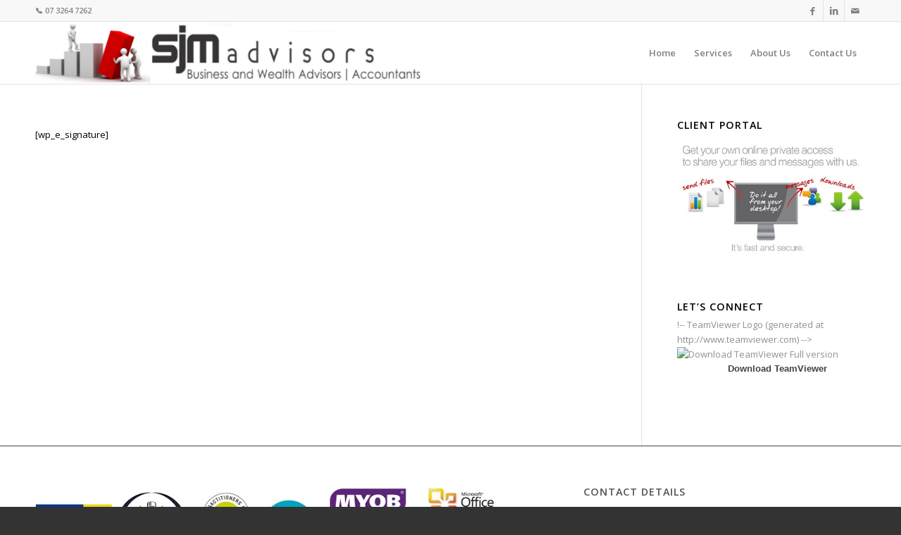

--- FILE ---
content_type: text/html; charset=UTF-8
request_url: https://www.sjmadvisors.com.au/e-signature-document/
body_size: 10472
content:
<!DOCTYPE html>
<html lang="en-AU" class="html_stretched responsive av-preloader-disabled av-default-lightbox  html_header_top html_logo_left html_main_nav_header html_menu_right html_slim html_header_sticky html_header_shrinking html_header_topbar_active html_mobile_menu_phone html_header_searchicon_disabled html_content_align_center html_header_unstick_top_disabled html_header_stretch_disabled html_av-submenu-hidden html_av-submenu-display-click html_av-overlay-side html_av-overlay-side-classic html_av-submenu-noclone html_entry_id_3415 av-no-preview html_text_menu_active ">
<head>
<meta charset="UTF-8" />


<!-- mobile setting -->
<meta name="viewport" content="width=device-width, initial-scale=1, maximum-scale=1">

<!-- Scripts/CSS and wp_head hook -->
<meta name='robots' content='index, follow, max-image-preview:large, max-snippet:-1, max-video-preview:-1' />
	<style>img:is([sizes="auto" i], [sizes^="auto," i]) { contain-intrinsic-size: 3000px 1500px }</style>
	
	<!-- This site is optimized with the Yoast SEO plugin v24.2 - https://yoast.com/wordpress/plugins/seo/ -->
	<title>E-Signature-Document &#8211; SJM Advisors</title>
	<meta name="description" content="We help individuals and business owners to improve their wealth through sound investment and business decisions. Warner. Brisbane Queensland" />
	<link rel="canonical" href="https://www.sjmadvisors.com.au/e-signature-document/" />
	<meta property="og:locale" content="en_US" />
	<meta property="og:type" content="article" />
	<meta property="og:title" content="E-Signature-Document &#8211; SJM Advisors" />
	<meta property="og:description" content="We help individuals and business owners to improve their wealth through sound investment and business decisions. Warner. Brisbane Queensland" />
	<meta property="og:url" content="https://www.sjmadvisors.com.au/e-signature-document/" />
	<meta property="og:site_name" content="SJM Advisors" />
	<meta property="article:publisher" content="https://www.facebook.com/sjmadvisors/" />
	<meta name="twitter:card" content="summary_large_image" />
	<script type="application/ld+json" class="yoast-schema-graph">{"@context":"https://schema.org","@graph":[{"@type":"WebPage","@id":"https://www.sjmadvisors.com.au/e-signature-document/","url":"https://www.sjmadvisors.com.au/e-signature-document/","name":"E-Signature-Document &#8211; SJM Advisors","isPartOf":{"@id":"https://www.sjmadvisors.com.au/#website"},"datePublished":"2016-06-28T22:59:22+00:00","dateModified":"2016-06-28T22:59:22+00:00","description":"We help individuals and business owners to improve their wealth through sound investment and business decisions. Warner. Brisbane Queensland","breadcrumb":{"@id":"https://www.sjmadvisors.com.au/e-signature-document/#breadcrumb"},"inLanguage":"en-AU","potentialAction":[{"@type":"ReadAction","target":["https://www.sjmadvisors.com.au/e-signature-document/"]}]},{"@type":"BreadcrumbList","@id":"https://www.sjmadvisors.com.au/e-signature-document/#breadcrumb","itemListElement":[{"@type":"ListItem","position":1,"name":"Home","item":"https://www.sjmadvisors.com.au/homepage/"},{"@type":"ListItem","position":2,"name":"E-Signature-Document"}]},{"@type":"WebSite","@id":"https://www.sjmadvisors.com.au/#website","url":"https://www.sjmadvisors.com.au/","name":"SJM Advisors","description":"","publisher":{"@id":"https://www.sjmadvisors.com.au/#organization"},"potentialAction":[{"@type":"SearchAction","target":{"@type":"EntryPoint","urlTemplate":"https://www.sjmadvisors.com.au/?s={search_term_string}"},"query-input":{"@type":"PropertyValueSpecification","valueRequired":true,"valueName":"search_term_string"}}],"inLanguage":"en-AU"},{"@type":"Organization","@id":"https://www.sjmadvisors.com.au/#organization","name":"SJM Advisors","url":"https://www.sjmadvisors.com.au/","logo":{"@type":"ImageObject","inLanguage":"en-AU","@id":"https://www.sjmadvisors.com.au/#/schema/logo/image/","url":"https://www.sjmadvisors.com.au/wp-content/uploads/2016/02/WebsiteLongLogo.png","contentUrl":"https://www.sjmadvisors.com.au/wp-content/uploads/2016/02/WebsiteLongLogo.png","width":630,"height":100,"caption":"SJM Advisors"},"image":{"@id":"https://www.sjmadvisors.com.au/#/schema/logo/image/"},"sameAs":["https://www.facebook.com/sjmadvisors/","https://www.linkedin.com/company/sjm-advisors---au"]}]}</script>
	<!-- / Yoast SEO plugin. -->


<link rel="alternate" type="application/rss+xml" title="SJM Advisors &raquo; Feed" href="https://www.sjmadvisors.com.au/feed/" />
<link rel="alternate" type="application/rss+xml" title="SJM Advisors &raquo; Comments Feed" href="https://www.sjmadvisors.com.au/comments/feed/" />

<!-- google webfont font replacement -->

			<script type='text/javascript'>
			if(!document.cookie.match(/aviaPrivacyGoogleWebfontsDisabled/)){
				(function() {
					var f = document.createElement('link');
					
					f.type 	= 'text/css';
					f.rel 	= 'stylesheet';
					f.href 	= '//fonts.googleapis.com/css?family=Open+Sans:400,600';
					f.id 	= 'avia-google-webfont';
					
					document.getElementsByTagName('head')[0].appendChild(f);
				})();
			}
			</script>
					<!-- This site uses the Google Analytics by ExactMetrics plugin v8.8.0 - Using Analytics tracking - https://www.exactmetrics.com/ -->
		<!-- Note: ExactMetrics is not currently configured on this site. The site owner needs to authenticate with Google Analytics in the ExactMetrics settings panel. -->
					<!-- No tracking code set -->
				<!-- / Google Analytics by ExactMetrics -->
		<script type="text/javascript">
/* <![CDATA[ */
window._wpemojiSettings = {"baseUrl":"https:\/\/s.w.org\/images\/core\/emoji\/16.0.1\/72x72\/","ext":".png","svgUrl":"https:\/\/s.w.org\/images\/core\/emoji\/16.0.1\/svg\/","svgExt":".svg","source":{"concatemoji":"https:\/\/www.sjmadvisors.com.au\/wp-includes\/js\/wp-emoji-release.min.js?ver=a902af960bd3ea3b793e6928a78b0d13"}};
/*! This file is auto-generated */
!function(s,n){var o,i,e;function c(e){try{var t={supportTests:e,timestamp:(new Date).valueOf()};sessionStorage.setItem(o,JSON.stringify(t))}catch(e){}}function p(e,t,n){e.clearRect(0,0,e.canvas.width,e.canvas.height),e.fillText(t,0,0);var t=new Uint32Array(e.getImageData(0,0,e.canvas.width,e.canvas.height).data),a=(e.clearRect(0,0,e.canvas.width,e.canvas.height),e.fillText(n,0,0),new Uint32Array(e.getImageData(0,0,e.canvas.width,e.canvas.height).data));return t.every(function(e,t){return e===a[t]})}function u(e,t){e.clearRect(0,0,e.canvas.width,e.canvas.height),e.fillText(t,0,0);for(var n=e.getImageData(16,16,1,1),a=0;a<n.data.length;a++)if(0!==n.data[a])return!1;return!0}function f(e,t,n,a){switch(t){case"flag":return n(e,"\ud83c\udff3\ufe0f\u200d\u26a7\ufe0f","\ud83c\udff3\ufe0f\u200b\u26a7\ufe0f")?!1:!n(e,"\ud83c\udde8\ud83c\uddf6","\ud83c\udde8\u200b\ud83c\uddf6")&&!n(e,"\ud83c\udff4\udb40\udc67\udb40\udc62\udb40\udc65\udb40\udc6e\udb40\udc67\udb40\udc7f","\ud83c\udff4\u200b\udb40\udc67\u200b\udb40\udc62\u200b\udb40\udc65\u200b\udb40\udc6e\u200b\udb40\udc67\u200b\udb40\udc7f");case"emoji":return!a(e,"\ud83e\udedf")}return!1}function g(e,t,n,a){var r="undefined"!=typeof WorkerGlobalScope&&self instanceof WorkerGlobalScope?new OffscreenCanvas(300,150):s.createElement("canvas"),o=r.getContext("2d",{willReadFrequently:!0}),i=(o.textBaseline="top",o.font="600 32px Arial",{});return e.forEach(function(e){i[e]=t(o,e,n,a)}),i}function t(e){var t=s.createElement("script");t.src=e,t.defer=!0,s.head.appendChild(t)}"undefined"!=typeof Promise&&(o="wpEmojiSettingsSupports",i=["flag","emoji"],n.supports={everything:!0,everythingExceptFlag:!0},e=new Promise(function(e){s.addEventListener("DOMContentLoaded",e,{once:!0})}),new Promise(function(t){var n=function(){try{var e=JSON.parse(sessionStorage.getItem(o));if("object"==typeof e&&"number"==typeof e.timestamp&&(new Date).valueOf()<e.timestamp+604800&&"object"==typeof e.supportTests)return e.supportTests}catch(e){}return null}();if(!n){if("undefined"!=typeof Worker&&"undefined"!=typeof OffscreenCanvas&&"undefined"!=typeof URL&&URL.createObjectURL&&"undefined"!=typeof Blob)try{var e="postMessage("+g.toString()+"("+[JSON.stringify(i),f.toString(),p.toString(),u.toString()].join(",")+"));",a=new Blob([e],{type:"text/javascript"}),r=new Worker(URL.createObjectURL(a),{name:"wpTestEmojiSupports"});return void(r.onmessage=function(e){c(n=e.data),r.terminate(),t(n)})}catch(e){}c(n=g(i,f,p,u))}t(n)}).then(function(e){for(var t in e)n.supports[t]=e[t],n.supports.everything=n.supports.everything&&n.supports[t],"flag"!==t&&(n.supports.everythingExceptFlag=n.supports.everythingExceptFlag&&n.supports[t]);n.supports.everythingExceptFlag=n.supports.everythingExceptFlag&&!n.supports.flag,n.DOMReady=!1,n.readyCallback=function(){n.DOMReady=!0}}).then(function(){return e}).then(function(){var e;n.supports.everything||(n.readyCallback(),(e=n.source||{}).concatemoji?t(e.concatemoji):e.wpemoji&&e.twemoji&&(t(e.twemoji),t(e.wpemoji)))}))}((window,document),window._wpemojiSettings);
/* ]]> */
</script>
<link rel='stylesheet' id='avia-grid-css' href='https://www.sjmadvisors.com.au/wp-content/themes/enfold/css/grid.css?ver=4.4.1' type='text/css' media='all' />
<link rel='stylesheet' id='avia-base-css' href='https://www.sjmadvisors.com.au/wp-content/themes/enfold/css/base.css?ver=4.4.1' type='text/css' media='all' />
<link rel='stylesheet' id='avia-layout-css' href='https://www.sjmadvisors.com.au/wp-content/themes/enfold/css/layout.css?ver=4.4.1' type='text/css' media='all' />
<link rel='stylesheet' id='avia-module-audioplayer-css' href='https://www.sjmadvisors.com.au/wp-content/themes/enfold/config-templatebuilder/avia-shortcodes/audio-player/audio-player.css?ver=a902af960bd3ea3b793e6928a78b0d13' type='text/css' media='all' />
<link rel='stylesheet' id='avia-module-blog-css' href='https://www.sjmadvisors.com.au/wp-content/themes/enfold/config-templatebuilder/avia-shortcodes/blog/blog.css?ver=a902af960bd3ea3b793e6928a78b0d13' type='text/css' media='all' />
<link rel='stylesheet' id='avia-module-postslider-css' href='https://www.sjmadvisors.com.au/wp-content/themes/enfold/config-templatebuilder/avia-shortcodes/postslider/postslider.css?ver=a902af960bd3ea3b793e6928a78b0d13' type='text/css' media='all' />
<link rel='stylesheet' id='avia-module-button-css' href='https://www.sjmadvisors.com.au/wp-content/themes/enfold/config-templatebuilder/avia-shortcodes/buttons/buttons.css?ver=a902af960bd3ea3b793e6928a78b0d13' type='text/css' media='all' />
<link rel='stylesheet' id='avia-module-buttonrow-css' href='https://www.sjmadvisors.com.au/wp-content/themes/enfold/config-templatebuilder/avia-shortcodes/buttonrow/buttonrow.css?ver=a902af960bd3ea3b793e6928a78b0d13' type='text/css' media='all' />
<link rel='stylesheet' id='avia-module-button-fullwidth-css' href='https://www.sjmadvisors.com.au/wp-content/themes/enfold/config-templatebuilder/avia-shortcodes/buttons_fullwidth/buttons_fullwidth.css?ver=a902af960bd3ea3b793e6928a78b0d13' type='text/css' media='all' />
<link rel='stylesheet' id='avia-module-catalogue-css' href='https://www.sjmadvisors.com.au/wp-content/themes/enfold/config-templatebuilder/avia-shortcodes/catalogue/catalogue.css?ver=a902af960bd3ea3b793e6928a78b0d13' type='text/css' media='all' />
<link rel='stylesheet' id='avia-module-comments-css' href='https://www.sjmadvisors.com.au/wp-content/themes/enfold/config-templatebuilder/avia-shortcodes/comments/comments.css?ver=a902af960bd3ea3b793e6928a78b0d13' type='text/css' media='all' />
<link rel='stylesheet' id='avia-module-contact-css' href='https://www.sjmadvisors.com.au/wp-content/themes/enfold/config-templatebuilder/avia-shortcodes/contact/contact.css?ver=a902af960bd3ea3b793e6928a78b0d13' type='text/css' media='all' />
<link rel='stylesheet' id='avia-module-slideshow-css' href='https://www.sjmadvisors.com.au/wp-content/themes/enfold/config-templatebuilder/avia-shortcodes/slideshow/slideshow.css?ver=a902af960bd3ea3b793e6928a78b0d13' type='text/css' media='all' />
<link rel='stylesheet' id='avia-module-slideshow-contentpartner-css' href='https://www.sjmadvisors.com.au/wp-content/themes/enfold/config-templatebuilder/avia-shortcodes/contentslider/contentslider.css?ver=a902af960bd3ea3b793e6928a78b0d13' type='text/css' media='all' />
<link rel='stylesheet' id='avia-module-countdown-css' href='https://www.sjmadvisors.com.au/wp-content/themes/enfold/config-templatebuilder/avia-shortcodes/countdown/countdown.css?ver=a902af960bd3ea3b793e6928a78b0d13' type='text/css' media='all' />
<link rel='stylesheet' id='avia-module-gallery-css' href='https://www.sjmadvisors.com.au/wp-content/themes/enfold/config-templatebuilder/avia-shortcodes/gallery/gallery.css?ver=a902af960bd3ea3b793e6928a78b0d13' type='text/css' media='all' />
<link rel='stylesheet' id='avia-module-gallery-hor-css' href='https://www.sjmadvisors.com.au/wp-content/themes/enfold/config-templatebuilder/avia-shortcodes/gallery_horizontal/gallery_horizontal.css?ver=a902af960bd3ea3b793e6928a78b0d13' type='text/css' media='all' />
<link rel='stylesheet' id='avia-module-maps-css' href='https://www.sjmadvisors.com.au/wp-content/themes/enfold/config-templatebuilder/avia-shortcodes/google_maps/google_maps.css?ver=a902af960bd3ea3b793e6928a78b0d13' type='text/css' media='all' />
<link rel='stylesheet' id='avia-module-gridrow-css' href='https://www.sjmadvisors.com.au/wp-content/themes/enfold/config-templatebuilder/avia-shortcodes/grid_row/grid_row.css?ver=a902af960bd3ea3b793e6928a78b0d13' type='text/css' media='all' />
<link rel='stylesheet' id='avia-module-heading-css' href='https://www.sjmadvisors.com.au/wp-content/themes/enfold/config-templatebuilder/avia-shortcodes/heading/heading.css?ver=a902af960bd3ea3b793e6928a78b0d13' type='text/css' media='all' />
<link rel='stylesheet' id='avia-module-rotator-css' href='https://www.sjmadvisors.com.au/wp-content/themes/enfold/config-templatebuilder/avia-shortcodes/headline_rotator/headline_rotator.css?ver=a902af960bd3ea3b793e6928a78b0d13' type='text/css' media='all' />
<link rel='stylesheet' id='avia-module-hr-css' href='https://www.sjmadvisors.com.au/wp-content/themes/enfold/config-templatebuilder/avia-shortcodes/hr/hr.css?ver=a902af960bd3ea3b793e6928a78b0d13' type='text/css' media='all' />
<link rel='stylesheet' id='avia-module-icon-css' href='https://www.sjmadvisors.com.au/wp-content/themes/enfold/config-templatebuilder/avia-shortcodes/icon/icon.css?ver=a902af960bd3ea3b793e6928a78b0d13' type='text/css' media='all' />
<link rel='stylesheet' id='avia-module-iconbox-css' href='https://www.sjmadvisors.com.au/wp-content/themes/enfold/config-templatebuilder/avia-shortcodes/iconbox/iconbox.css?ver=a902af960bd3ea3b793e6928a78b0d13' type='text/css' media='all' />
<link rel='stylesheet' id='avia-module-iconlist-css' href='https://www.sjmadvisors.com.au/wp-content/themes/enfold/config-templatebuilder/avia-shortcodes/iconlist/iconlist.css?ver=a902af960bd3ea3b793e6928a78b0d13' type='text/css' media='all' />
<link rel='stylesheet' id='avia-module-image-css' href='https://www.sjmadvisors.com.au/wp-content/themes/enfold/config-templatebuilder/avia-shortcodes/image/image.css?ver=a902af960bd3ea3b793e6928a78b0d13' type='text/css' media='all' />
<link rel='stylesheet' id='avia-module-hotspot-css' href='https://www.sjmadvisors.com.au/wp-content/themes/enfold/config-templatebuilder/avia-shortcodes/image_hotspots/image_hotspots.css?ver=a902af960bd3ea3b793e6928a78b0d13' type='text/css' media='all' />
<link rel='stylesheet' id='avia-module-magazine-css' href='https://www.sjmadvisors.com.au/wp-content/themes/enfold/config-templatebuilder/avia-shortcodes/magazine/magazine.css?ver=a902af960bd3ea3b793e6928a78b0d13' type='text/css' media='all' />
<link rel='stylesheet' id='avia-module-masonry-css' href='https://www.sjmadvisors.com.au/wp-content/themes/enfold/config-templatebuilder/avia-shortcodes/masonry_entries/masonry_entries.css?ver=a902af960bd3ea3b793e6928a78b0d13' type='text/css' media='all' />
<link rel='stylesheet' id='avia-siteloader-css' href='https://www.sjmadvisors.com.au/wp-content/themes/enfold/css/avia-snippet-site-preloader.css?ver=a902af960bd3ea3b793e6928a78b0d13' type='text/css' media='all' />
<link rel='stylesheet' id='avia-module-menu-css' href='https://www.sjmadvisors.com.au/wp-content/themes/enfold/config-templatebuilder/avia-shortcodes/menu/menu.css?ver=a902af960bd3ea3b793e6928a78b0d13' type='text/css' media='all' />
<link rel='stylesheet' id='avia-modfule-notification-css' href='https://www.sjmadvisors.com.au/wp-content/themes/enfold/config-templatebuilder/avia-shortcodes/notification/notification.css?ver=a902af960bd3ea3b793e6928a78b0d13' type='text/css' media='all' />
<link rel='stylesheet' id='avia-module-numbers-css' href='https://www.sjmadvisors.com.au/wp-content/themes/enfold/config-templatebuilder/avia-shortcodes/numbers/numbers.css?ver=a902af960bd3ea3b793e6928a78b0d13' type='text/css' media='all' />
<link rel='stylesheet' id='avia-module-portfolio-css' href='https://www.sjmadvisors.com.au/wp-content/themes/enfold/config-templatebuilder/avia-shortcodes/portfolio/portfolio.css?ver=a902af960bd3ea3b793e6928a78b0d13' type='text/css' media='all' />
<link rel='stylesheet' id='avia-module-progress-bar-css' href='https://www.sjmadvisors.com.au/wp-content/themes/enfold/config-templatebuilder/avia-shortcodes/progressbar/progressbar.css?ver=a902af960bd3ea3b793e6928a78b0d13' type='text/css' media='all' />
<link rel='stylesheet' id='avia-module-promobox-css' href='https://www.sjmadvisors.com.au/wp-content/themes/enfold/config-templatebuilder/avia-shortcodes/promobox/promobox.css?ver=a902af960bd3ea3b793e6928a78b0d13' type='text/css' media='all' />
<link rel='stylesheet' id='avia-module-slideshow-accordion-css' href='https://www.sjmadvisors.com.au/wp-content/themes/enfold/config-templatebuilder/avia-shortcodes/slideshow_accordion/slideshow_accordion.css?ver=a902af960bd3ea3b793e6928a78b0d13' type='text/css' media='all' />
<link rel='stylesheet' id='avia-module-slideshow-feature-image-css' href='https://www.sjmadvisors.com.au/wp-content/themes/enfold/config-templatebuilder/avia-shortcodes/slideshow_feature_image/slideshow_feature_image.css?ver=a902af960bd3ea3b793e6928a78b0d13' type='text/css' media='all' />
<link rel='stylesheet' id='avia-module-slideshow-fullsize-css' href='https://www.sjmadvisors.com.au/wp-content/themes/enfold/config-templatebuilder/avia-shortcodes/slideshow_fullsize/slideshow_fullsize.css?ver=a902af960bd3ea3b793e6928a78b0d13' type='text/css' media='all' />
<link rel='stylesheet' id='avia-module-slideshow-fullscreen-css' href='https://www.sjmadvisors.com.au/wp-content/themes/enfold/config-templatebuilder/avia-shortcodes/slideshow_fullscreen/slideshow_fullscreen.css?ver=a902af960bd3ea3b793e6928a78b0d13' type='text/css' media='all' />
<link rel='stylesheet' id='avia-module-slideshow-ls-css' href='https://www.sjmadvisors.com.au/wp-content/themes/enfold/config-templatebuilder/avia-shortcodes/slideshow_layerslider/slideshow_layerslider.css?ver=a902af960bd3ea3b793e6928a78b0d13' type='text/css' media='all' />
<link rel='stylesheet' id='avia-module-social-css' href='https://www.sjmadvisors.com.au/wp-content/themes/enfold/config-templatebuilder/avia-shortcodes/social_share/social_share.css?ver=a902af960bd3ea3b793e6928a78b0d13' type='text/css' media='all' />
<link rel='stylesheet' id='avia-module-tabsection-css' href='https://www.sjmadvisors.com.au/wp-content/themes/enfold/config-templatebuilder/avia-shortcodes/tab_section/tab_section.css?ver=a902af960bd3ea3b793e6928a78b0d13' type='text/css' media='all' />
<link rel='stylesheet' id='avia-module-table-css' href='https://www.sjmadvisors.com.au/wp-content/themes/enfold/config-templatebuilder/avia-shortcodes/table/table.css?ver=a902af960bd3ea3b793e6928a78b0d13' type='text/css' media='all' />
<link rel='stylesheet' id='avia-module-tabs-css' href='https://www.sjmadvisors.com.au/wp-content/themes/enfold/config-templatebuilder/avia-shortcodes/tabs/tabs.css?ver=a902af960bd3ea3b793e6928a78b0d13' type='text/css' media='all' />
<link rel='stylesheet' id='avia-module-team-css' href='https://www.sjmadvisors.com.au/wp-content/themes/enfold/config-templatebuilder/avia-shortcodes/team/team.css?ver=a902af960bd3ea3b793e6928a78b0d13' type='text/css' media='all' />
<link rel='stylesheet' id='avia-module-testimonials-css' href='https://www.sjmadvisors.com.au/wp-content/themes/enfold/config-templatebuilder/avia-shortcodes/testimonials/testimonials.css?ver=a902af960bd3ea3b793e6928a78b0d13' type='text/css' media='all' />
<link rel='stylesheet' id='avia-module-timeline-css' href='https://www.sjmadvisors.com.au/wp-content/themes/enfold/config-templatebuilder/avia-shortcodes/timeline/timeline.css?ver=a902af960bd3ea3b793e6928a78b0d13' type='text/css' media='all' />
<link rel='stylesheet' id='avia-module-toggles-css' href='https://www.sjmadvisors.com.au/wp-content/themes/enfold/config-templatebuilder/avia-shortcodes/toggles/toggles.css?ver=a902af960bd3ea3b793e6928a78b0d13' type='text/css' media='all' />
<link rel='stylesheet' id='avia-module-video-css' href='https://www.sjmadvisors.com.au/wp-content/themes/enfold/config-templatebuilder/avia-shortcodes/video/video.css?ver=a902af960bd3ea3b793e6928a78b0d13' type='text/css' media='all' />
<style id='wp-emoji-styles-inline-css' type='text/css'>

	img.wp-smiley, img.emoji {
		display: inline !important;
		border: none !important;
		box-shadow: none !important;
		height: 1em !important;
		width: 1em !important;
		margin: 0 0.07em !important;
		vertical-align: -0.1em !important;
		background: none !important;
		padding: 0 !important;
	}
</style>
<link rel='stylesheet' id='wp-block-library-css' href='https://www.sjmadvisors.com.au/wp-includes/css/dist/block-library/style.min.css?ver=a902af960bd3ea3b793e6928a78b0d13' type='text/css' media='all' />
<style id='classic-theme-styles-inline-css' type='text/css'>
/*! This file is auto-generated */
.wp-block-button__link{color:#fff;background-color:#32373c;border-radius:9999px;box-shadow:none;text-decoration:none;padding:calc(.667em + 2px) calc(1.333em + 2px);font-size:1.125em}.wp-block-file__button{background:#32373c;color:#fff;text-decoration:none}
</style>
<style id='global-styles-inline-css' type='text/css'>
:root{--wp--preset--aspect-ratio--square: 1;--wp--preset--aspect-ratio--4-3: 4/3;--wp--preset--aspect-ratio--3-4: 3/4;--wp--preset--aspect-ratio--3-2: 3/2;--wp--preset--aspect-ratio--2-3: 2/3;--wp--preset--aspect-ratio--16-9: 16/9;--wp--preset--aspect-ratio--9-16: 9/16;--wp--preset--color--black: #000000;--wp--preset--color--cyan-bluish-gray: #abb8c3;--wp--preset--color--white: #ffffff;--wp--preset--color--pale-pink: #f78da7;--wp--preset--color--vivid-red: #cf2e2e;--wp--preset--color--luminous-vivid-orange: #ff6900;--wp--preset--color--luminous-vivid-amber: #fcb900;--wp--preset--color--light-green-cyan: #7bdcb5;--wp--preset--color--vivid-green-cyan: #00d084;--wp--preset--color--pale-cyan-blue: #8ed1fc;--wp--preset--color--vivid-cyan-blue: #0693e3;--wp--preset--color--vivid-purple: #9b51e0;--wp--preset--gradient--vivid-cyan-blue-to-vivid-purple: linear-gradient(135deg,rgba(6,147,227,1) 0%,rgb(155,81,224) 100%);--wp--preset--gradient--light-green-cyan-to-vivid-green-cyan: linear-gradient(135deg,rgb(122,220,180) 0%,rgb(0,208,130) 100%);--wp--preset--gradient--luminous-vivid-amber-to-luminous-vivid-orange: linear-gradient(135deg,rgba(252,185,0,1) 0%,rgba(255,105,0,1) 100%);--wp--preset--gradient--luminous-vivid-orange-to-vivid-red: linear-gradient(135deg,rgba(255,105,0,1) 0%,rgb(207,46,46) 100%);--wp--preset--gradient--very-light-gray-to-cyan-bluish-gray: linear-gradient(135deg,rgb(238,238,238) 0%,rgb(169,184,195) 100%);--wp--preset--gradient--cool-to-warm-spectrum: linear-gradient(135deg,rgb(74,234,220) 0%,rgb(151,120,209) 20%,rgb(207,42,186) 40%,rgb(238,44,130) 60%,rgb(251,105,98) 80%,rgb(254,248,76) 100%);--wp--preset--gradient--blush-light-purple: linear-gradient(135deg,rgb(255,206,236) 0%,rgb(152,150,240) 100%);--wp--preset--gradient--blush-bordeaux: linear-gradient(135deg,rgb(254,205,165) 0%,rgb(254,45,45) 50%,rgb(107,0,62) 100%);--wp--preset--gradient--luminous-dusk: linear-gradient(135deg,rgb(255,203,112) 0%,rgb(199,81,192) 50%,rgb(65,88,208) 100%);--wp--preset--gradient--pale-ocean: linear-gradient(135deg,rgb(255,245,203) 0%,rgb(182,227,212) 50%,rgb(51,167,181) 100%);--wp--preset--gradient--electric-grass: linear-gradient(135deg,rgb(202,248,128) 0%,rgb(113,206,126) 100%);--wp--preset--gradient--midnight: linear-gradient(135deg,rgb(2,3,129) 0%,rgb(40,116,252) 100%);--wp--preset--font-size--small: 13px;--wp--preset--font-size--medium: 20px;--wp--preset--font-size--large: 36px;--wp--preset--font-size--x-large: 42px;--wp--preset--spacing--20: 0.44rem;--wp--preset--spacing--30: 0.67rem;--wp--preset--spacing--40: 1rem;--wp--preset--spacing--50: 1.5rem;--wp--preset--spacing--60: 2.25rem;--wp--preset--spacing--70: 3.38rem;--wp--preset--spacing--80: 5.06rem;--wp--preset--shadow--natural: 6px 6px 9px rgba(0, 0, 0, 0.2);--wp--preset--shadow--deep: 12px 12px 50px rgba(0, 0, 0, 0.4);--wp--preset--shadow--sharp: 6px 6px 0px rgba(0, 0, 0, 0.2);--wp--preset--shadow--outlined: 6px 6px 0px -3px rgba(255, 255, 255, 1), 6px 6px rgba(0, 0, 0, 1);--wp--preset--shadow--crisp: 6px 6px 0px rgba(0, 0, 0, 1);}:where(.is-layout-flex){gap: 0.5em;}:where(.is-layout-grid){gap: 0.5em;}body .is-layout-flex{display: flex;}.is-layout-flex{flex-wrap: wrap;align-items: center;}.is-layout-flex > :is(*, div){margin: 0;}body .is-layout-grid{display: grid;}.is-layout-grid > :is(*, div){margin: 0;}:where(.wp-block-columns.is-layout-flex){gap: 2em;}:where(.wp-block-columns.is-layout-grid){gap: 2em;}:where(.wp-block-post-template.is-layout-flex){gap: 1.25em;}:where(.wp-block-post-template.is-layout-grid){gap: 1.25em;}.has-black-color{color: var(--wp--preset--color--black) !important;}.has-cyan-bluish-gray-color{color: var(--wp--preset--color--cyan-bluish-gray) !important;}.has-white-color{color: var(--wp--preset--color--white) !important;}.has-pale-pink-color{color: var(--wp--preset--color--pale-pink) !important;}.has-vivid-red-color{color: var(--wp--preset--color--vivid-red) !important;}.has-luminous-vivid-orange-color{color: var(--wp--preset--color--luminous-vivid-orange) !important;}.has-luminous-vivid-amber-color{color: var(--wp--preset--color--luminous-vivid-amber) !important;}.has-light-green-cyan-color{color: var(--wp--preset--color--light-green-cyan) !important;}.has-vivid-green-cyan-color{color: var(--wp--preset--color--vivid-green-cyan) !important;}.has-pale-cyan-blue-color{color: var(--wp--preset--color--pale-cyan-blue) !important;}.has-vivid-cyan-blue-color{color: var(--wp--preset--color--vivid-cyan-blue) !important;}.has-vivid-purple-color{color: var(--wp--preset--color--vivid-purple) !important;}.has-black-background-color{background-color: var(--wp--preset--color--black) !important;}.has-cyan-bluish-gray-background-color{background-color: var(--wp--preset--color--cyan-bluish-gray) !important;}.has-white-background-color{background-color: var(--wp--preset--color--white) !important;}.has-pale-pink-background-color{background-color: var(--wp--preset--color--pale-pink) !important;}.has-vivid-red-background-color{background-color: var(--wp--preset--color--vivid-red) !important;}.has-luminous-vivid-orange-background-color{background-color: var(--wp--preset--color--luminous-vivid-orange) !important;}.has-luminous-vivid-amber-background-color{background-color: var(--wp--preset--color--luminous-vivid-amber) !important;}.has-light-green-cyan-background-color{background-color: var(--wp--preset--color--light-green-cyan) !important;}.has-vivid-green-cyan-background-color{background-color: var(--wp--preset--color--vivid-green-cyan) !important;}.has-pale-cyan-blue-background-color{background-color: var(--wp--preset--color--pale-cyan-blue) !important;}.has-vivid-cyan-blue-background-color{background-color: var(--wp--preset--color--vivid-cyan-blue) !important;}.has-vivid-purple-background-color{background-color: var(--wp--preset--color--vivid-purple) !important;}.has-black-border-color{border-color: var(--wp--preset--color--black) !important;}.has-cyan-bluish-gray-border-color{border-color: var(--wp--preset--color--cyan-bluish-gray) !important;}.has-white-border-color{border-color: var(--wp--preset--color--white) !important;}.has-pale-pink-border-color{border-color: var(--wp--preset--color--pale-pink) !important;}.has-vivid-red-border-color{border-color: var(--wp--preset--color--vivid-red) !important;}.has-luminous-vivid-orange-border-color{border-color: var(--wp--preset--color--luminous-vivid-orange) !important;}.has-luminous-vivid-amber-border-color{border-color: var(--wp--preset--color--luminous-vivid-amber) !important;}.has-light-green-cyan-border-color{border-color: var(--wp--preset--color--light-green-cyan) !important;}.has-vivid-green-cyan-border-color{border-color: var(--wp--preset--color--vivid-green-cyan) !important;}.has-pale-cyan-blue-border-color{border-color: var(--wp--preset--color--pale-cyan-blue) !important;}.has-vivid-cyan-blue-border-color{border-color: var(--wp--preset--color--vivid-cyan-blue) !important;}.has-vivid-purple-border-color{border-color: var(--wp--preset--color--vivid-purple) !important;}.has-vivid-cyan-blue-to-vivid-purple-gradient-background{background: var(--wp--preset--gradient--vivid-cyan-blue-to-vivid-purple) !important;}.has-light-green-cyan-to-vivid-green-cyan-gradient-background{background: var(--wp--preset--gradient--light-green-cyan-to-vivid-green-cyan) !important;}.has-luminous-vivid-amber-to-luminous-vivid-orange-gradient-background{background: var(--wp--preset--gradient--luminous-vivid-amber-to-luminous-vivid-orange) !important;}.has-luminous-vivid-orange-to-vivid-red-gradient-background{background: var(--wp--preset--gradient--luminous-vivid-orange-to-vivid-red) !important;}.has-very-light-gray-to-cyan-bluish-gray-gradient-background{background: var(--wp--preset--gradient--very-light-gray-to-cyan-bluish-gray) !important;}.has-cool-to-warm-spectrum-gradient-background{background: var(--wp--preset--gradient--cool-to-warm-spectrum) !important;}.has-blush-light-purple-gradient-background{background: var(--wp--preset--gradient--blush-light-purple) !important;}.has-blush-bordeaux-gradient-background{background: var(--wp--preset--gradient--blush-bordeaux) !important;}.has-luminous-dusk-gradient-background{background: var(--wp--preset--gradient--luminous-dusk) !important;}.has-pale-ocean-gradient-background{background: var(--wp--preset--gradient--pale-ocean) !important;}.has-electric-grass-gradient-background{background: var(--wp--preset--gradient--electric-grass) !important;}.has-midnight-gradient-background{background: var(--wp--preset--gradient--midnight) !important;}.has-small-font-size{font-size: var(--wp--preset--font-size--small) !important;}.has-medium-font-size{font-size: var(--wp--preset--font-size--medium) !important;}.has-large-font-size{font-size: var(--wp--preset--font-size--large) !important;}.has-x-large-font-size{font-size: var(--wp--preset--font-size--x-large) !important;}
:where(.wp-block-post-template.is-layout-flex){gap: 1.25em;}:where(.wp-block-post-template.is-layout-grid){gap: 1.25em;}
:where(.wp-block-columns.is-layout-flex){gap: 2em;}:where(.wp-block-columns.is-layout-grid){gap: 2em;}
:root :where(.wp-block-pullquote){font-size: 1.5em;line-height: 1.6;}
</style>
<link rel='stylesheet' id='avia-scs-css' href='https://www.sjmadvisors.com.au/wp-content/themes/enfold/css/shortcodes.css?ver=4.4.1' type='text/css' media='all' />
<link rel='stylesheet' id='avia-popup-css-css' href='https://www.sjmadvisors.com.au/wp-content/themes/enfold/js/aviapopup/magnific-popup.css?ver=4.4.1' type='text/css' media='screen' />
<link rel='stylesheet' id='avia-lightbox-css' href='https://www.sjmadvisors.com.au/wp-content/themes/enfold/css/avia-snippet-lightbox.css?ver=4.4.1' type='text/css' media='screen' />
<link rel='stylesheet' id='avia-widget-css-css' href='https://www.sjmadvisors.com.au/wp-content/themes/enfold/css/avia-snippet-widget.css?ver=4.4.1' type='text/css' media='screen' />
<link rel='stylesheet' id='avia-dynamic-css' href='https://www.sjmadvisors.com.au/wp-content/uploads/dynamic_avia/enfold_child.css?ver=5b3b14bd5568e' type='text/css' media='all' />
<link rel='stylesheet' id='avia-custom-css' href='https://www.sjmadvisors.com.au/wp-content/themes/enfold/css/custom.css?ver=4.4.1' type='text/css' media='all' />
<link rel='stylesheet' id='avia-style-css' href='https://www.sjmadvisors.com.au/wp-content/themes/enfold-child/style.css?ver=4.4.1' type='text/css' media='all' />
<script type="text/javascript" src="https://www.sjmadvisors.com.au/wp-includes/js/jquery/jquery.min.js?ver=3.7.1" id="jquery-core-js"></script>
<script type="text/javascript" src="https://www.sjmadvisors.com.au/wp-content/themes/enfold/js/avia-compat.js?ver=4.4.1" id="avia-compat-js"></script>
<link rel="https://api.w.org/" href="https://www.sjmadvisors.com.au/wp-json/" /><link rel="alternate" title="JSON" type="application/json" href="https://www.sjmadvisors.com.au/wp-json/wp/v2/pages/3415" /><link rel="EditURI" type="application/rsd+xml" title="RSD" href="https://www.sjmadvisors.com.au/xmlrpc.php?rsd" />

<link rel='shortlink' href='https://www.sjmadvisors.com.au/?p=3415' />
<link rel="alternate" title="oEmbed (JSON)" type="application/json+oembed" href="https://www.sjmadvisors.com.au/wp-json/oembed/1.0/embed?url=https%3A%2F%2Fwww.sjmadvisors.com.au%2Fe-signature-document%2F" />
<link rel="alternate" title="oEmbed (XML)" type="text/xml+oembed" href="https://www.sjmadvisors.com.au/wp-json/oembed/1.0/embed?url=https%3A%2F%2Fwww.sjmadvisors.com.au%2Fe-signature-document%2F&#038;format=xml" />
<link rel="profile" href="https://gmpg.org/xfn/11" />
<link rel="alternate" type="application/rss+xml" title="SJM Advisors RSS2 Feed" href="https://www.sjmadvisors.com.au/feed/" />
<link rel="pingback" href="https://www.sjmadvisors.com.au/xmlrpc.php" />
<!--[if lt IE 9]><script src="https://www.sjmadvisors.com.au/wp-content/themes/enfold/js/html5shiv.js"></script><![endif]-->
<link rel="icon" href="https://www.sjmadvisors.com.au/wp-content/uploads/2015/12/LOGO-only-150x150.jpg" type="image/x-icon">
<style type='text/css'>
@font-face {font-family: 'entypo-fontello'; font-weight: normal; font-style: normal;
src: url('https://www.sjmadvisors.com.au/wp-content/themes/enfold/config-templatebuilder/avia-template-builder/assets/fonts/entypo-fontello.eot');
src: url('https://www.sjmadvisors.com.au/wp-content/themes/enfold/config-templatebuilder/avia-template-builder/assets/fonts/entypo-fontello.eot?#iefix') format('embedded-opentype'), 
url('https://www.sjmadvisors.com.au/wp-content/themes/enfold/config-templatebuilder/avia-template-builder/assets/fonts/entypo-fontello.woff') format('woff'), 
url('https://www.sjmadvisors.com.au/wp-content/themes/enfold/config-templatebuilder/avia-template-builder/assets/fonts/entypo-fontello.ttf') format('truetype'), 
url('https://www.sjmadvisors.com.au/wp-content/themes/enfold/config-templatebuilder/avia-template-builder/assets/fonts/entypo-fontello.svg#entypo-fontello') format('svg');
} #top .avia-font-entypo-fontello, body .avia-font-entypo-fontello, html body [data-av_iconfont='entypo-fontello']:before{ font-family: 'entypo-fontello'; }
</style>

<!--
Debugging Info for Theme support: 

Theme: Enfold
Version: 4.4.1
Installed: enfold
AviaFramework Version: 4.7
AviaBuilder Version: 0.9.5
aviaElementManager Version: 1.0.1
- - - - - - - - - - -
ChildTheme: Enfold Child
ChildTheme Version: 1.0
ChildTheme Installed: enfold

ML:256-PU:157-PLA:5
WP:6.8.3
Compress: CSS:disabled - JS:disabled
Updates: enabled
PLAu:5
-->
</head>




<body id="top" class="wp-singular page-template-default page page-id-3415 wp-theme-enfold wp-child-theme-enfold-child  rtl_columns stretched open_sans" itemscope="itemscope" itemtype="https://schema.org/WebPage" >

	
	<div id='wrap_all'>

	
<header id='header' class='all_colors header_color light_bg_color  av_header_top av_logo_left av_main_nav_header av_menu_right av_slim av_header_sticky av_header_shrinking av_header_stretch_disabled av_mobile_menu_phone av_header_searchicon_disabled av_header_unstick_top_disabled av_bottom_nav_disabled  av_header_border_disabled'  role="banner" itemscope="itemscope" itemtype="https://schema.org/WPHeader" >

		<div id='header_meta' class='container_wrap container_wrap_meta  av_icon_active_right av_extra_header_active av_phone_active_left av_entry_id_3415'>
		
			      <div class='container'>
			      <ul class='noLightbox social_bookmarks icon_count_3'><li class='social_bookmarks_facebook av-social-link-facebook social_icon_1'><a target='_blank' href='https://www.facebook.com/sjmadvisors/ ' aria-hidden='true' data-av_icon='' data-av_iconfont='entypo-fontello' title='Facebook'><span class='avia_hidden_link_text'>Facebook</span></a></li><li class='social_bookmarks_linkedin av-social-link-linkedin social_icon_2'><a target='_blank' href='https://www.linkedin.com/company/sjm-advisors---au' aria-hidden='true' data-av_icon='' data-av_iconfont='entypo-fontello' title='Linkedin'><span class='avia_hidden_link_text'>Linkedin</span></a></li><li class='social_bookmarks_mail av-social-link-mail social_icon_3'><a href="/cdn-cgi/l/email-protection#ff9a918e8a968d969a8cbf8c95929e9b89968c908d8cd19c9092d19e8a" aria-hidden='true' data-av_icon='' data-av_iconfont='entypo-fontello' title='Mail'><span class='avia_hidden_link_text'>Mail</span></a></li></ul><div class='phone-info '><span>&#128222; 07 3264 7262</span></div>			      </div>
		</div>

		<div  id='header_main' class='container_wrap container_wrap_logo'>
	
        <div class='container av-logo-container'><div class='inner-container'><span class='logo'><a href='https://www.sjmadvisors.com.au/'><img height='100' width='300' src="https://www.sjmadvisors.com.au/wp-content/uploads/2016/02/WebsiteLongLogo.png" alt='SJM Advisors' /></a></span><nav class='main_menu' data-selectname='Select a page'  role="navigation" itemscope="itemscope" itemtype="https://schema.org/SiteNavigationElement" ><div class="avia-menu av-main-nav-wrap"><ul id="avia-menu" class="menu av-main-nav"><li id="menu-item-3315" class="menu-item menu-item-type-post_type menu-item-object-page menu-item-home menu-item-top-level menu-item-top-level-1"><a href="https://www.sjmadvisors.com.au/" itemprop="url"><span class="avia-bullet"></span><span class="avia-menu-text">Home</span><span class="avia-menu-fx"><span class="avia-arrow-wrap"><span class="avia-arrow"></span></span></span></a></li>
<li id="menu-item-3368" class="menu-item menu-item-type-post_type menu-item-object-page menu-item-top-level menu-item-top-level-2"><a href="https://www.sjmadvisors.com.au/solutions/" itemprop="url"><span class="avia-bullet"></span><span class="avia-menu-text">Services</span><span class="avia-menu-fx"><span class="avia-arrow-wrap"><span class="avia-arrow"></span></span></span></a></li>
<li id="menu-item-3551" class="menu-item menu-item-type-post_type menu-item-object-page menu-item-top-level menu-item-top-level-3"><a href="https://www.sjmadvisors.com.au/about-us/" itemprop="url"><span class="avia-bullet"></span><span class="avia-menu-text">About Us</span><span class="avia-menu-fx"><span class="avia-arrow-wrap"><span class="avia-arrow"></span></span></span></a></li>
<li id="menu-item-3553" class="menu-item menu-item-type-post_type menu-item-object-page menu-item-top-level menu-item-top-level-4"><a href="https://www.sjmadvisors.com.au/interact-with-us/" itemprop="url"><span class="avia-bullet"></span><span class="avia-menu-text">Contact Us</span><span class="avia-menu-fx"><span class="avia-arrow-wrap"><span class="avia-arrow"></span></span></span></a></li>
<li class="av-burger-menu-main menu-item-avia-special ">
	        			<a href="#">
							<span class="av-hamburger av-hamburger--spin av-js-hamburger">
					        <span class="av-hamburger-box">
						          <span class="av-hamburger-inner"></span>
						          <strong>Menu</strong>
					        </span>
							</span>
						</a>
	        		   </li></ul></div></nav></div> </div> 
		<!-- end container_wrap-->
		</div>
		
		<div class='header_bg'></div>

<!-- end header -->
</header>
		
	<div id='main' class='all_colors' data-scroll-offset='88'>

	
		<div class='container_wrap container_wrap_first main_color sidebar_right'>

			<div class='container'>

				<main class='template-page content  av-content-small alpha units'  role="main" itemprop="mainContentOfPage" >

                    
		<article class='post-entry post-entry-type-page post-entry-3415'  itemscope="itemscope" itemtype="https://schema.org/CreativeWork" >

			<div class="entry-content-wrapper clearfix">
                <header class="entry-content-header"></header><div class="entry-content"  itemprop="text" ><p>[wp_e_signature]</p>
</div><footer class="entry-footer"></footer>			</div>

		</article><!--end post-entry-->



				<!--end content-->
				</main>

				<aside class='sidebar sidebar_right smartphones_sidebar_active alpha units'  role="complementary" itemscope="itemscope" itemtype="https://schema.org/WPSideBar" ><div class='inner_sidebar extralight-border'><section id="text-9" class="widget clearfix widget_text"><h3 class="widgettitle">Client Portal</h3>			<div class="textwidget"><a href="https://aus.nimbushost.net/Nimbus/?Id=Cb25c011e-12f4-4f75-936b-f2e45607bd29"><img src="https://www.sjmadvisors.com.au/wp-content/uploads/2016/03/cpclient.jpg" /></a>
</div>
		<span class="seperator extralight-border"></span></section><section id="text-8" class="widget clearfix widget_text"><h3 class="widgettitle">Let&#8217;s Connect</h3>			<div class="textwidget">!-- TeamViewer Logo (generated at http://www.teamviewer.com) -->
<div style="position:relative; width:234px; height:60px;">
  <a href="h<ttp://www.teamviewer.com/link/?url=842558&id=472623631" style="text-decoration:none;">
    <img src="http://www.teamviewer.com/link/?url=804352&id=472623631" alt="Download TeamViewer Full version" title="Download TeamViewer Full version" border="0" width="234" height="60" />
    <span style="position:absolute; top:22.5px; left:55px; display:block; cursor:pointer; color:#424242; font-family:Arial; font-size:13px; line-height:1.2em; font-weight:bold; text-align:center; width:174px;">
      Download TeamViewer
    </span>
  </a>
  </a>
</div>
    </div>
		<span class="seperator extralight-border"></span></section></div></aside>
			</div><!--end container-->

		</div><!-- close default .container_wrap element -->



						<div class='container_wrap footer_color' id='footer'>

					<div class='container'>

						<div class='flex_column av_one_half  first el_before_av_one_half'><section id="text-7" class="widget clearfix widget_text">			<div class="textwidget"><img src="https://www.sjmadvisors.com.au/wp-content/uploads/2016/03/Footer-Logo-Collection.jpg"></img>   
</div>
		<span class="seperator extralight-border"></span></section><section id="text-2" class="widget clearfix widget_text"><h3 class="widgettitle">Professional Standards</h3>			<div class="textwidget"><p>Liability limited by a scheme approved under Professional Standards Legislation.<br />
© SJM Advisors 2025. <a href="https://www.sjmadvisors.com.au/terms/">TERMS </a>| <a href="https://www.sjmadvisors.com.au/privacy/">PRIVACY </a></p>
</div>
		<span class="seperator extralight-border"></span></section></div><div class='flex_column av_one_half  el_after_av_one_half  el_before_av_one_half '><section id="text-5" class="widget clearfix widget_text"><h3 class="widgettitle">Contact Details</h3>			<div class="textwidget"><p><strong>Address:</strong> 5 Lamaur Street<br />
Warner QLD 4500</p>
<p><strong>Post:</strong> PO Box 246<br />
Albany Creek Qld 4035</p>
<p><strong>Email:</strong> <a href="/cdn-cgi/l/email-protection" class="__cf_email__" data-cfemail="17727966627e657e726457647d7a7673617e647865643974787a397662">[email&#160;protected]</a></p>
<p><strong>Phone:</strong> 07 3264 7262</p>
<p><strong>ABN:</strong> 13655244054</p>
</div>
		<span class="seperator extralight-border"></span></section></div>

					</div>


				<!-- ####### END FOOTER CONTAINER ####### -->
				</div>

	


			

					<!-- end main -->
		</div>
		
		<!-- end wrap_all --></div>

<a href='#top' title='Scroll to top' id='scroll-top-link' aria-hidden='true' data-av_icon='' data-av_iconfont='entypo-fontello'><span class="avia_hidden_link_text">Scroll to top</span></a>

<div id="fb-root"></div>

<script data-cfasync="false" src="/cdn-cgi/scripts/5c5dd728/cloudflare-static/email-decode.min.js"></script><script type="speculationrules">
{"prefetch":[{"source":"document","where":{"and":[{"href_matches":"\/*"},{"not":{"href_matches":["\/wp-*.php","\/wp-admin\/*","\/wp-content\/uploads\/*","\/wp-content\/*","\/wp-content\/plugins\/*","\/wp-content\/themes\/enfold-child\/*","\/wp-content\/themes\/enfold\/*","\/*\\?(.+)"]}},{"not":{"selector_matches":"a[rel~=\"nofollow\"]"}},{"not":{"selector_matches":".no-prefetch, .no-prefetch a"}}]},"eagerness":"conservative"}]}
</script>

 <script type='text/javascript'>
 /* <![CDATA[ */  
var avia_framework_globals = avia_framework_globals || {};
    avia_framework_globals.frameworkUrl = 'https://www.sjmadvisors.com.au/wp-content/themes/enfold/framework/';
    avia_framework_globals.installedAt = 'https://www.sjmadvisors.com.au/wp-content/themes/enfold/';
    avia_framework_globals.ajaxurl = 'https://www.sjmadvisors.com.au/wp-admin/admin-ajax.php';
/* ]]> */ 
</script>
 
 <script type="text/javascript" src="https://www.sjmadvisors.com.au/wp-content/themes/enfold/js/avia.js?ver=4.4.1" id="avia-default-js"></script>
<script type="text/javascript" src="https://www.sjmadvisors.com.au/wp-content/themes/enfold/js/shortcodes.js?ver=4.4.1" id="avia-shortcodes-js"></script>
<script type="text/javascript" src="https://www.sjmadvisors.com.au/wp-content/themes/enfold/config-templatebuilder/avia-shortcodes/audio-player/audio-player.js?ver=a902af960bd3ea3b793e6928a78b0d13" id="avia-module-audioplayer-js"></script>
<script type="text/javascript" src="https://www.sjmadvisors.com.au/wp-content/themes/enfold/config-templatebuilder/avia-shortcodes/contact/contact.js?ver=a902af960bd3ea3b793e6928a78b0d13" id="avia-module-contact-js"></script>
<script type="text/javascript" src="https://www.sjmadvisors.com.au/wp-content/themes/enfold/config-templatebuilder/avia-shortcodes/slideshow/slideshow.js?ver=a902af960bd3ea3b793e6928a78b0d13" id="avia-module-slideshow-js"></script>
<script type="text/javascript" src="https://www.sjmadvisors.com.au/wp-content/themes/enfold/config-templatebuilder/avia-shortcodes/countdown/countdown.js?ver=a902af960bd3ea3b793e6928a78b0d13" id="avia-module-countdown-js"></script>
<script type="text/javascript" src="https://www.sjmadvisors.com.au/wp-content/themes/enfold/config-templatebuilder/avia-shortcodes/gallery/gallery.js?ver=a902af960bd3ea3b793e6928a78b0d13" id="avia-module-gallery-js"></script>
<script type="text/javascript" src="https://www.sjmadvisors.com.au/wp-content/themes/enfold/config-templatebuilder/avia-shortcodes/gallery_horizontal/gallery_horizontal.js?ver=a902af960bd3ea3b793e6928a78b0d13" id="avia-module-gallery-hor-js"></script>
<script type="text/javascript" src="https://www.sjmadvisors.com.au/wp-content/themes/enfold/config-templatebuilder/avia-shortcodes/headline_rotator/headline_rotator.js?ver=a902af960bd3ea3b793e6928a78b0d13" id="avia-module-rotator-js"></script>
<script type="text/javascript" src="https://www.sjmadvisors.com.au/wp-content/themes/enfold/config-templatebuilder/avia-shortcodes/iconlist/iconlist.js?ver=a902af960bd3ea3b793e6928a78b0d13" id="avia-module-iconlist-js"></script>
<script type="text/javascript" src="https://www.sjmadvisors.com.au/wp-content/themes/enfold/config-templatebuilder/avia-shortcodes/image_hotspots/image_hotspots.js?ver=a902af960bd3ea3b793e6928a78b0d13" id="avia-module-hotspot-js"></script>
<script type="text/javascript" src="https://www.sjmadvisors.com.au/wp-content/themes/enfold/config-templatebuilder/avia-shortcodes/magazine/magazine.js?ver=a902af960bd3ea3b793e6928a78b0d13" id="avia-module-magazine-js"></script>
<script type="text/javascript" src="https://www.sjmadvisors.com.au/wp-content/themes/enfold/config-templatebuilder/avia-shortcodes/portfolio/isotope.js?ver=a902af960bd3ea3b793e6928a78b0d13" id="avia-module-isotope-js"></script>
<script type="text/javascript" src="https://www.sjmadvisors.com.au/wp-content/themes/enfold/config-templatebuilder/avia-shortcodes/masonry_entries/masonry_entries.js?ver=a902af960bd3ea3b793e6928a78b0d13" id="avia-module-masonry-js"></script>
<script type="text/javascript" src="https://www.sjmadvisors.com.au/wp-content/themes/enfold/config-templatebuilder/avia-shortcodes/menu/menu.js?ver=a902af960bd3ea3b793e6928a78b0d13" id="avia-module-menu-js"></script>
<script type="text/javascript" src="https://www.sjmadvisors.com.au/wp-content/themes/enfold/config-templatebuilder/avia-shortcodes/notification/notification.js?ver=a902af960bd3ea3b793e6928a78b0d13" id="avia-mofdule-notification-js"></script>
<script type="text/javascript" src="https://www.sjmadvisors.com.au/wp-content/themes/enfold/config-templatebuilder/avia-shortcodes/numbers/numbers.js?ver=a902af960bd3ea3b793e6928a78b0d13" id="avia-module-numbers-js"></script>
<script type="text/javascript" src="https://www.sjmadvisors.com.au/wp-content/themes/enfold/config-templatebuilder/avia-shortcodes/portfolio/portfolio.js?ver=a902af960bd3ea3b793e6928a78b0d13" id="avia-module-portfolio-js"></script>
<script type="text/javascript" src="https://www.sjmadvisors.com.au/wp-content/themes/enfold/config-templatebuilder/avia-shortcodes/progressbar/progressbar.js?ver=a902af960bd3ea3b793e6928a78b0d13" id="avia-module-progress-bar-js"></script>
<script type="text/javascript" src="https://www.sjmadvisors.com.au/wp-content/themes/enfold/config-templatebuilder/avia-shortcodes/slideshow/slideshow-video.js?ver=a902af960bd3ea3b793e6928a78b0d13" id="avia-module-slideshow-video-js"></script>
<script type="text/javascript" src="https://www.sjmadvisors.com.au/wp-content/themes/enfold/config-templatebuilder/avia-shortcodes/slideshow_accordion/slideshow_accordion.js?ver=a902af960bd3ea3b793e6928a78b0d13" id="avia-module-slideshow-accordion-js"></script>
<script type="text/javascript" src="https://www.sjmadvisors.com.au/wp-content/themes/enfold/config-templatebuilder/avia-shortcodes/slideshow_fullscreen/slideshow_fullscreen.js?ver=a902af960bd3ea3b793e6928a78b0d13" id="avia-module-slideshow-fullscreen-js"></script>
<script type="text/javascript" src="https://www.sjmadvisors.com.au/wp-content/themes/enfold/config-templatebuilder/avia-shortcodes/slideshow_layerslider/slideshow_layerslider.js?ver=a902af960bd3ea3b793e6928a78b0d13" id="avia-module-slideshow-ls-js"></script>
<script type="text/javascript" src="https://www.sjmadvisors.com.au/wp-content/themes/enfold/config-templatebuilder/avia-shortcodes/tab_section/tab_section.js?ver=a902af960bd3ea3b793e6928a78b0d13" id="avia-module-tabsection-js"></script>
<script type="text/javascript" src="https://www.sjmadvisors.com.au/wp-content/themes/enfold/config-templatebuilder/avia-shortcodes/tabs/tabs.js?ver=a902af960bd3ea3b793e6928a78b0d13" id="avia-module-tabs-js"></script>
<script type="text/javascript" src="https://www.sjmadvisors.com.au/wp-content/themes/enfold/config-templatebuilder/avia-shortcodes/testimonials/testimonials.js?ver=a902af960bd3ea3b793e6928a78b0d13" id="avia-module-testimonials-js"></script>
<script type="text/javascript" src="https://www.sjmadvisors.com.au/wp-content/themes/enfold/config-templatebuilder/avia-shortcodes/timeline/timeline.js?ver=a902af960bd3ea3b793e6928a78b0d13" id="avia-module-timeline-js"></script>
<script type="text/javascript" src="https://www.sjmadvisors.com.au/wp-content/themes/enfold/config-templatebuilder/avia-shortcodes/toggles/toggles.js?ver=a902af960bd3ea3b793e6928a78b0d13" id="avia-module-toggles-js"></script>
<script type="text/javascript" src="https://www.sjmadvisors.com.au/wp-content/themes/enfold/config-templatebuilder/avia-shortcodes/video/video.js?ver=a902af960bd3ea3b793e6928a78b0d13" id="avia-module-video-js"></script>
<script type="text/javascript" src="https://www.sjmadvisors.com.au/wp-content/themes/enfold/js/aviapopup/jquery.magnific-popup.min.js?ver=4.4.1" id="avia-popup-js-js"></script>
<script type="text/javascript" src="https://www.sjmadvisors.com.au/wp-content/themes/enfold/js/avia-snippet-lightbox.js?ver=4.4.1" id="avia-lightbox-activation-js"></script>
<script type="text/javascript" src="https://www.sjmadvisors.com.au/wp-content/themes/enfold/js/avia-snippet-sticky-header.js?ver=4.4.1" id="avia-sticky-header-js"></script>
<script type="text/javascript" src="https://www.sjmadvisors.com.au/wp-content/themes/enfold/framework/js/conditional_load/avia_google_maps_front.js?ver=4.4.1" id="avia_google_maps_front_script-js"></script>

			<script>
			if(document.cookie.match(/aviaPrivacyGoogleTrackingDisabled/)){ window['ga-disable-UA-75613043-1'] = true; }
			</script><script>
  (function(i,s,o,g,r,a,m){i['GoogleAnalyticsObject']=r;i[r]=i[r]||function(){
  (i[r].q=i[r].q||[]).push(arguments)},i[r].l=1*new Date();a=s.createElement(o),
  m=s.getElementsByTagName(o)[0];a.async=1;a.src=g;m.parentNode.insertBefore(a,m)
  })(window,document,'script','//www.google-analytics.com/analytics.js','ga');

  ga('create', 'UA-75613043-1', 'auto');
  ga('send', 'pageview');

</script><script defer src="https://static.cloudflareinsights.com/beacon.min.js/vcd15cbe7772f49c399c6a5babf22c1241717689176015" integrity="sha512-ZpsOmlRQV6y907TI0dKBHq9Md29nnaEIPlkf84rnaERnq6zvWvPUqr2ft8M1aS28oN72PdrCzSjY4U6VaAw1EQ==" data-cf-beacon='{"version":"2024.11.0","token":"5b43f12187744050a4f9e819ca57278c","r":1,"server_timing":{"name":{"cfCacheStatus":true,"cfEdge":true,"cfExtPri":true,"cfL4":true,"cfOrigin":true,"cfSpeedBrain":true},"location_startswith":null}}' crossorigin="anonymous"></script>
</body>
</html>


--- FILE ---
content_type: text/css
request_url: https://www.sjmadvisors.com.au/wp-content/themes/enfold/config-templatebuilder/avia-shortcodes/toggles/toggles.css?ver=a902af960bd3ea3b793e6928a78b0d13
body_size: 512
content:
/* ======================================================================================================================================================
Accordion/Toggle
====================================================================================================================================================== */


/*toggle*/
.js_active .toggle_wrap{
visibility: hidden;
position: absolute;
z-index: 0;
width: 100%;
left: 120%;
}

.active_tc.toggle_wrap{
position: static;
visibility: visible;
left:0;
width:auto;
z-index: 1;
display: none;
}

.js_active .toggler {
cursor: pointer;
display: block;
margin:0;
padding: 9px 3px 9px 35px;
position: relative;
top: 1px;
border-style:solid;
border-width:1px;
line-height: 1.65em;
-webkit-touch-callout: none;
-webkit-user-select: none;
-khtml-user-select: none;
-moz-user-select: none;
-ms-user-select: none;
user-select: none;
}

.togglecontainer{
margin:30px 0;
position: relative;
clear: both;
}

.togglecontainer .single_toggle:first-child .toggler, .togglecontainer .taglist + .single_toggle .toggler{
border-top-left-radius:  2px;
border-top-right-radius: 2px;
}

.togglecontainer > div:last-of-type .toggler{
border-bottom-left-radius:  2px;
border-bottom-right-radius: 2px;
}

.togglecontainer > p.activeTitle{
border-radius: 0;
}

.toggle_content {
padding: 12px 30px 11px 30px;
margin: 0px 0 5px 0;
border-style:solid;
border-width:1px;
border-top:none;
border-bottom-left-radius: 2px;
border-bottom-right-radius: 2px;
overflow: hidden;
}

.toggle_icon{
position: absolute;
width: 15px;
height: 15px;
border-style: solid;
border-width: 1px;
top: 50%;
left: 10px;
margin-top: -8px;
}

.toggle_icon .vert_icon{
border-left-style:solid;
border-left-width:3px;
position: absolute;
left:5px;
top:1px;
height:11px;
}

.toggle_icon .hor_icon{
border-top-style:solid;
border-top-width:3px;
position: absolute;
top:5px;
left:1px;
width:11px;
}

.activeTitle .toggle_icon .vert_icon{
border:none;
}

/* removed, otherwise opening animation does not work
.active_tc.toggle_wrap{
display:block;
}
*/
#top .av_toggle_section .av-inherit-border-color *{border-color: inherit;}
#top .av_toggle_section .av-inherit-font-color *{color: inherit;}


/*sorting*/
.taglist {margin-bottom:5px;}
.taglist .tag-seperator:last-child{display:none;}
.taglist .tag-seperator{padding:0px 4px;}
.single_toggle{ width:100%; float:left; display: block; margin: 0 0 -2px 0; padding-bottom: 1px; overflow: hidden; position: relative;}

/*minimal toggle*/
.av-minimal-toggle.togglecontainer .single_toggle .toggler{border-radius:0; border-left:none; border-right:none; border-top:none; font-size: 1.1em; }
.av-minimal-toggle .toggle_content{ border-radius:0;border:none; padding:12px 35px 11px 35px;}
.av-minimal-toggle .single_toggle{    margin: 0 0 7px 0; padding-bottom: 0px;}
.av-minimal-toggle .toggle_icon { margin-top: -7px; border: none;}
.av-minimal-toggle .toggler:hover { opacity: 0.8; }
.av-minimal-toggle .activeTitle.toggler:hover { opacity: 1; }




--- FILE ---
content_type: text/plain
request_url: https://www.google-analytics.com/j/collect?v=1&_v=j102&a=2141200364&t=pageview&_s=1&dl=https%3A%2F%2Fwww.sjmadvisors.com.au%2Fe-signature-document%2F&ul=en-us%40posix&dt=E-Signature-Document%20%E2%80%93%20SJM%20Advisors&sr=1280x720&vp=1280x720&_u=IEBAAEABAAAAACAAI~&jid=550471496&gjid=619768823&cid=2101737932.1770056257&tid=UA-75613043-1&_gid=1955758783.1770056257&_r=1&_slc=1&z=2037038387
body_size: -452
content:
2,cG-958FD9Z1S7